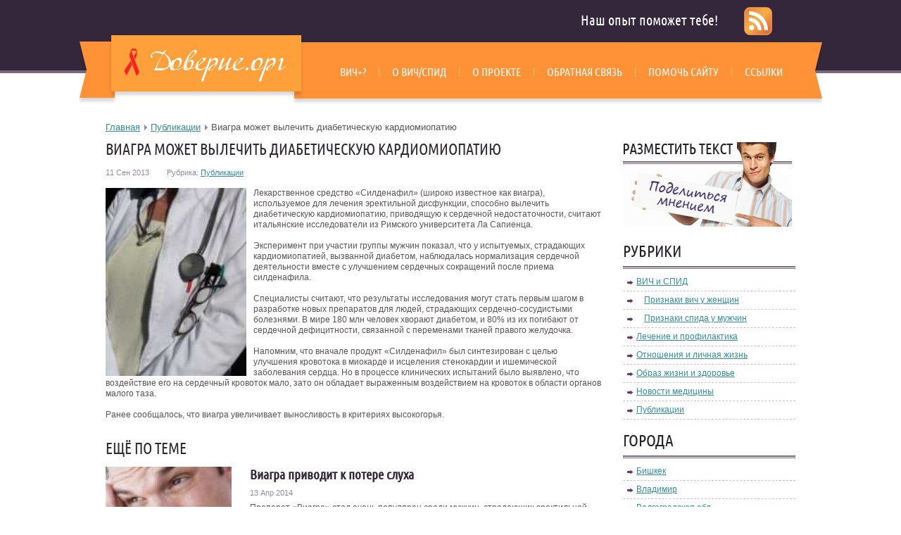

--- FILE ---
content_type: text/html; charset=UTF-8
request_url: http://www.doverie.org/2013/09/11/viagra-mozhet-vylechit-diabeticheskuju/
body_size: 8159
content:
<!DOCTYPE html>
<html xmlns="http://www.w3.org/1999/xhtml" lang="ru-RU">
<head profile="http://gmpg.org/xfn/11">
	<meta http-equiv="Content-Type" content="text/html; charset=UTF-8" />
	<title>Виагра может вылечить диабетическую кардиомиопатию | ВИЧ личные истории - doverie.org</title>
	<link rel="stylesheet" href="http://www.doverie.org/assets/themes/doverie-wp/style.css" type="text/css" media="screen" />
	
<!-- This site is optimized with the Yoast WordPress SEO plugin v2.0.1 - https://yoast.com/wordpress/plugins/seo/ -->
<link rel="canonical" href="http://www.doverie.org/2013/09/11/viagra-mozhet-vylechit-diabeticheskuju/" />
<!-- / Yoast WordPress SEO plugin. -->

<link rel='stylesheet' id='yarppWidgetCss-css'  href='http://www.doverie.org/assets/modules/yet-another-related-posts-plugin/style/widget.css' type='text/css' media='all' />
<link rel='stylesheet' href='http://www.doverie.org/assets/modules/contact-form-7/includes/css/styles.css' type='text/css' media='all' />
<link rel='stylesheet' href='http://www.doverie.org/assets/themes/doverie-wp/pagenavi-css.css' type='text/css' media='all' />
<script type='text/javascript' src='http://www.doverie.org/wp-includes/js/jquery/jquery.js'></script>
<script type='text/javascript' src='http://www.doverie.org/wp-includes/js/jquery/jquery-migrate.min.js'></script>
<style type='text/css'>
<!--#headerimg { display: none }
--></style>
<link href="http://www.doverie.org/assets/themes/doverie-wp/t.css" rel="stylesheet" type="text/css">    <link rel="stylesheet" href="http://www.doverie.org/assets/themes/doverie-wp/css/print.min.css" media="print">
	<!--<script src="http://cdnjs.cloudflare.com/ajax/libs/jquery/1.9.0/jquery.min.js"></script>-->
	<script>window.jQuery || document.write('<script src="http://www.doverie.org/assets/themes/doverie-wp/js/jquery.min.js"><\/script>')</script>
	<script src="http://cdnjs.cloudflare.com/ajax/libs/modernizr/2.6.2/modernizr.min.js"></script>
	<script src="http://www.doverie.org/assets/themes/doverie-wp/js/jquery.placeholder.min.js"></script>
	<link rel="icon" href="/favicon.ico" type="image/x-icon" />
	<link rel="shortcut icon" href="/favicon.ico" type="image/x-icon" />		
	
<script type="text/javascript">
$(document).ready(function(){
	$(".hide").hide();
	
	$(".show").click(function(){
		$(".hide").slideDown(1.5);
		this.remove();

	});
});
</script>
	<!--[if lt IE 9]>
		<script src="//html5shiv.googlecode.com/svn/trunk/html5.js"></script>
	<![endif]-->
	<!--[if IE 8]>
        <link rel="stylesheet" type="text/css" href="http://www.doverie.org/assets/themes/doverie-wp/css/ie8.css" >
    <![endif]-->
    <!--[if lt IE 10]>
        <link rel="stylesheet" type="text/css" href="http://www.doverie.org/assets/themes/doverie-wp/css/ie.css" >
    <![endif]-->
	<!--[if IE 6]>
	  <script type="text/javascript">
	   location.replace("http://www.doverie.org/assets/themes/doverie-wp/ie6/ie6.html");
	  </script>
	<![endif]-->
	<script language="javascript" src="http://static.ctrmanager.com/bundles/iwads/js/ads.js"></script>
</head>
<body class="tahoma size_12" 
 id="bo2"        >
	<!--main block-->
	<div class="main">
		<!--header-->
		<div class="header" role="banner">
 
			<div class="main_size">
				<div class="header_top tar">
					Наш опыт поможет тебе!
				</div>
				<div class="header_bottom wrapper">
					<!--logo-->
					<div class="logo left">
						<noindex><a rel="nofollow" href="/">
							<img src="http://www.doverie.org/assets/themes/doverie-wp/images/logo.png" alt="">
						</a></noindex>
					</div>
					<!--end logo-->
					<!--main navigation-->
					<div class="m-navigation right">
						<nav id="m-navigation" role="navigation">
							<ul><li class="page_item page-item-45"><a href="http://www.doverie.org/vich/">ВИЧ+?</a></li><li class="page_item page-item-30"><a href="http://www.doverie.org/vichspid/">О ВИЧ/СПИД</a></li><li class="page_item page-item-7"><a href="http://www.doverie.org/project/">О проекте</a></li><li class="page_item page-item-181"><a href="http://www.doverie.org/obratnaya-svyaz/">Обратная связь</a></li><li class="page_item page-item-232"><a href="http://www.doverie.org/pomoch-sajtu/">Помочь сайту</a></li><li class="page_item page-item-28"><a href="http://www.doverie.org/ssyilki/">Ссылки</a></li></ul></div>						
						</nav>
					</div>
					<!--end main navigation-->
				</div>
             
                
                
                
                
                
				<div class="rss_feed"><a href="http://www.doverie.org/feed/"><img src="/assets/themes/doverie-wp/images/rss-png.png" /></a></div>
			</div>
		</div>
		<!--end header-->
		         
<div class="breadcrumb">
			<div class="main_size">
				<div class="b_breadcrumb"><div class="kama_breadcrumbs" xmlns:v="http://rdf.data-vocabulary.org/#"><span typeof="v:Breadcrumb"><a href="http://www.doverie.org" rel="v:url" property="v:title">Главная</a></span><span typeof="v:Breadcrumb"><a href="http://www.doverie.org/category/publikacii/" rel="v:url" property="v:title">Публикации</a></span>Виагра может вылечить диабетическую кардиомиопатию</div></div>
			</div>
		</div>
		<div class="main_size">
			<!--section-->
			<section role="main" class="wrapper">
				<div class="wrapper">
					<div class="content left">
						 
												<div class="content_text single_post">
							<h1 class="main_title tt">Виагра может вылечить диабетическую кардиомиопатию</h1>
							<div class="single_info post_info">
								<span class="post_data">
									11 Сен 2013								</span>
								<span class="post_cat">Рубрика:</span>
<script type="text/javascript">document.write('<a href="http://www.doverie.org/category/publikacii/">Публикации</a>');</script>		
							</div>		
							<div class="text">
								<p><img align="left" width="200" src="http://www.doverie.org/img/viagra_mozhet_vilechit_diabeticheskuju_kardiomiopatiju.jpg" title="" alt="" />Лекарственное средство «Силденафил» (широко известное как виагра), используемое для лечения эректильной дисфункции, способно вылечить диабетическую кардиомиопатию, приводящую к сердечной недостаточности, считают итальянские исследователи из Римского университета Ла Сапиенца.</p>
<p>Эксперимент при участии группы мужчин показал, что у испытуемых, страдающих кардиомиопатией, вызванной диабетом, наблюдалась нормализация сердечной деятельности вместе с улучшением сердечных сокращений после приема силденафила.<span id="more-20320"></span></p>
<p>Специалисты считают, что результаты исследования могут стать первым шагом в разработке новых препаратов для людей, страдающих сердечно-сосудистыми болезнями. В мире 180 млн человек хворают диабетом, и 80% из их погибают от сердечной дефицитности, связанной с переменами тканей правого желудочка.</p>
<p>Напомним, что вначале продукт «Силденафил» был синтезирован с целью улучшения кровотока в миокарде и исцеления стенокардии и ишемической заболевания сердца. Но в процессе клинических испытаний было выявлено, что воздействие его на сердечный кровоток мало, зато он обладает выраженным воздействием на кровоток в области органов малого таза.</p>
<p>Ранее сообщалось, что виагра увеличивает выносливость в критериях высокогорья.</p>
							</div>
						</div>
						 
						
							
<div class="ctrm" style="text-align:center; margin 10px 0"><script type="text/javascript">CTRManager.show(117);</script></div>
<div class='yarpp-related'>

<div class="main_title tt related-title">Ещё по теме</div>
<div>
			<div class="post">
								<div class="post_img left"> 
		          
                             
                             
                   
     

	 <img  src="http://www.doverie.org/assets/cache/thumb/88/744a108c93cce88_179x135.jpg" />
                   
				 


      
         



								</div>
								<div class="post_content">
									<div class="post_title break"><a href="http://www.doverie.org/2014/04/13/viagra-privodit-k-potere-sluha/">Виагра приводит к потере слуха</a></div>
									<div class="post_info">
										<span class="post_data">
											13 Апр 2014										</span>
										
									</div>
									<div class="post_text">
										Препарат «Виагра» стал очень популярен среди мужчин, страдающих эректильной дисфункцией. Однако специалисты продолжают находить побочные эффекты ...<!-- (13.1)-->
									</div>
								<!-- 	<div class="post_more"><a href="http://www.doverie.org/2014/04/13/viagra-privodit-k-potere-sluha/#more-21595">Подробнее</a></div>
								 --></div>
							</div>
			<div class="post">
								<div class="post_img left"> 
		          
                             
                             
                   
     

	 <img  src="http://www.doverie.org/assets/cache/thumb/e8/c8d60f5dbf133e8_179x135.jpg" />
                   
				 


      
         



								</div>
								<div class="post_content">
									<div class="post_title break"><a href="http://www.doverie.org/2014/02/18/shuntirovanie-mozhet-pomoch-vylechit-slaboumie/">Шунтирование может помочь вылечить слабоумие</a></div>
									<div class="post_info">
										<span class="post_data">
											18 Фев 2014										</span>
										
									</div>
									<div class="post_text">
										Шунтирование может улучшить психическое состояние и способность ходить у людей, страдающих от слабоумия вследствие гидроцефалии или изменений в ...<!-- (11.7)-->
									</div>
								<!-- 	<div class="post_more"><a href="http://www.doverie.org/2014/02/18/shuntirovanie-mozhet-pomoch-vylechit-slaboumie/#more-22030">Подробнее</a></div>
								 --></div>
							</div>
			<div class="post">
								<div class="post_img left"> 
		          
                             
                             
                   
     

	 <img  src="http://www.doverie.org/assets/cache/thumb/d8/38e73dcf2b614d8_179x135.jpg" />
                   
				 


      
         



								</div>
								<div class="post_content">
									<div class="post_title break"><a href="http://www.doverie.org/2013/12/21/veshhestvo-soderzhashheesja-v-grudnom-moloke/">Вещество, содержащееся в грудном молоке, может вылечить рак</a></div>
									<div class="post_info">
										<span class="post_data">
											21 Дек 2013										</span>
										
									</div>
									<div class="post_text">
										Вещество, найденное в грудном молоке, может стать новым лекарством от рака, считают немецкие исследователи. Вещество, известное под названием ...<!-- (11.4)-->
									</div>
								<!-- 	<div class="post_more"><a href="http://www.doverie.org/2013/12/21/veshhestvo-soderzhashheesja-v-grudnom-moloke/#more-22050">Подробнее</a></div>
								 --></div>
							</div>
			<div class="post">
								<div class="post_img left"> 
		          
                             
                             
                   
     

	 <img  src="http://www.doverie.org/assets/cache/thumb/19/5f15d54ba893c19_179x135.jpg" />
                   
				 


      
         



								</div>
								<div class="post_content">
									<div class="post_title break"><a href="http://www.doverie.org/2013/09/06/v-ssha-detej-serdechnikov-lechat-viagroj/">В США детей-сердечников лечат «Виагрой»</a></div>
									<div class="post_info">
										<span class="post_data">
											06 Сен 2013										</span>
										
									</div>
									<div class="post_text">
										Лекарство от эректильной дисфункции «Силденафил», так же известное как «Виагра», может помочь детям и молодым людям с врожденными пороками ...<!-- (11.3)-->
									</div>
								<!-- 	<div class="post_more"><a href="http://www.doverie.org/2013/09/06/v-ssha-detej-serdechnikov-lechat-viagroj/#more-20227">Подробнее</a></div>
								 --></div>
							</div>
			<div class="post">
								<div class="post_img left"> 
		          
                             
                             
                   
     

	 <img  src="http://www.doverie.org/assets/cache/thumb/cd/a2bada026fd1bcd_179x135.jpg" />
                   
				 


      
         



								</div>
								<div class="post_content">
									<div class="post_title break"><a href="http://www.doverie.org/2013/11/16/zhenskaja-viagra-nejeffektivna/">Женская виагра неэффективна</a></div>
									<div class="post_info">
										<span class="post_data">
											16 Ноя 2013										</span>
										
									</div>
									<div class="post_text">
										Средство для повышения сексуального влечения у женщин разочаровало своей неэффективностью, сообщили американские исследователи. Специалисты из ...<!-- (10.8)-->
									</div>
								<!-- 	<div class="post_more"><a href="http://www.doverie.org/2013/11/16/zhenskaja-viagra-nejeffektivna/#more-22823">Подробнее</a></div>
								 --></div>
							</div>
	</div>
</div>
						
					</div>
					<div role="complementary" class="sidebar left">
	<div class="bunner"><noindex><a rel="nofollow" href="http://www.doverie.org/obratnaya-svyaz/"><img src="http://www.doverie.org/assets/themes/doverie-wp/images/temp/bunner.jpg" alt=""></a></noindex></div>
	<ul class="sidebar_widget">
	
		<!--widget-->
		<noindex>		<li class="widget">
		
			<div class="widgettitle">Рубрики</div>
			<ul class="b-cat">
				<li><a href="/category/vich-i-spid/">ВИЧ и СПИД</a></li>
				<li class="pad-left"><a href="/2014/11/05/priznaki-vich-u-zhenshhin-2/">Признаки вич у женщин</a></li>
				<li class="pad-left"><a href="/2014/11/05/priznaki-spida-u-muzhchin/">Признаки спида у мужчин</a></li>
				<li><a href="/category/lechenie-vich/">Лечение и профилактика</a></li>
				<li><a href="/category/otnosheniya-i-lichnaya-zhizn/">Отношения и личная жизнь</a></li>
				<li><a href="/category/obraz-zhizni-i-zdorove/">Образ жизни и здоровье</a></li>
				<li><a href="/category/novosti-mediciny/">Новости медицины</a></li>
				<li><a href="/category/publikacii/">Публикации</a></li>
			</ul>
		</li>
		<br>
				<li class="widget">
			<div class="widgettitle">Города</div>
			<ul class="b-cat">
				<li class="cat-item cat-item-28"><a href="http://www.doverie.org/category/bishkek/" title="Просмотреть все записи в рубрике &laquo;Бишкек&raquo;">Бишкек</a>
</li>
	<li class="cat-item cat-item-16"><a href="http://www.doverie.org/category/vladimir/" title="Просмотреть все записи в рубрике &laquo;Владимир&raquo;">Владимир</a>
</li>
	<li class="cat-item cat-item-5"><a href="http://www.doverie.org/category/volgogradskaya-obl/" title="Просмотреть все записи в рубрике &laquo;Волгоградская обл.&raquo;">Волгоградская обл.</a>
</li>
	<li class="cat-item cat-item-13"><a href="http://www.doverie.org/category/donetsk/" title="Просмотреть все записи в рубрике &laquo;Донецк&raquo;">Донецк</a>
</li>

<li class="cat-item cat-item-1 active"><a href="http://www.doverie.org/category/bezrybriki/" title="Просмотреть все записи в рубрике &laquo;Другие города&raquo;">Другие города</a>
</li>
	
	<li class="cat-item cat-item-10"><a href="http://www.doverie.org/category/ekaterinburg/" title="Просмотреть все записи в рубрике &laquo;Екатеринбург&raquo;">Екатеринбург</a>
</li>
	<li class="cat-item cat-item-18"><a href="http://www.doverie.org/category/zhukovskiy/" title="Просмотреть все записи в рубрике &laquo;Жуковский&raquo;">Жуковский</a>
</li>
	<li class="cat-item cat-item-15"><a href="http://www.doverie.org/category/irkutsk/" title="Просмотреть все записи в рубрике &laquo;Иркутск&raquo;">Иркутск</a>
</li>
	<li class="cat-item cat-item-25"><a href="http://www.doverie.org/category/kazan/" title="Просмотреть все записи в рубрике &laquo;Казань&raquo;">Казань</a>
</li>
	<li class="cat-item cat-item-27"><a href="http://www.doverie.org/category/kiev/" title="Просмотреть все записи в рубрике &laquo;Киев&raquo;">Киев</a>
</li>
	<li class="cat-item cat-item-100 show"><a style="cursor:pointer;">Все города</a>
</li>

	<li class="cat-item cat-item-14 hide"><a href="http://www.doverie.org/category/kirov/" title="Просмотреть все записи в рубрике &laquo;Киров&raquo;">Киров</a>
</li>
	<li class="cat-item cat-item-23 hide"><a href="http://www.doverie.org/category/krasnodar/" title="Просмотреть все записи в рубрике &laquo;Краснодар&raquo;">Краснодар</a>
</li>
	<li class="cat-item cat-item-34 hide"><a href="http://www.doverie.org/category/kurgan/" title="Просмотреть все записи в рубрике &laquo;Курган&raquo;">Курган</a>
</li>
	<li class="cat-item cat-item-29 hide"><a href="http://www.doverie.org/category/lomonosov/" title="Просмотреть все записи в рубрике &laquo;Ломоносов&raquo;">Ломоносов</a>
</li>
	<li class="cat-item cat-item-31 hide"><a href="http://www.doverie.org/category/magnitogorsk/" title="Просмотреть все записи в рубрике &laquo;Магнитогорск&raquo;">Магнитогорск</a>
</li>
	<li class="cat-item cat-item-2 hide"><a href="http://www.doverie.org/category/moskva/" title="Просмотреть все записи в рубрике &laquo;Москва&raquo;">Москва</a>
</li>
	<li class="cat-item cat-item-3 hide"><a href="http://www.doverie.org/category/moskovskaya-obl/" title="Просмотреть все записи в рубрике &laquo;Московская обл.&raquo;">Московская обл.</a>
</li>
	<li class="cat-item cat-item-19 hide"><a href="http://www.doverie.org/category/murmansk/" title="Просмотреть все записи в рубрике &laquo;Мурманск&raquo;">Мурманск</a>
</li>
	<li class="cat-item cat-item-22 hide"><a href="http://www.doverie.org/category/n-novgorod/" title="Просмотреть все записи в рубрике &laquo;Н. Новгород&raquo;">Н. Новгород</a>
</li>
	<li class="cat-item cat-item-32 hide"><a href="http://www.doverie.org/category/ne-rossiya/" title="Просмотреть все записи в рубрике &laquo;Не Россия&raquo;">Не Россия</a>
</li>
	<li class="cat-item cat-item-6 hide"><a href="http://www.doverie.org/category/orenburg/" title="Просмотреть все записи в рубрике &laquo;Оренбург&raquo;">Оренбург</a>
</li>
	<li class="cat-item cat-item-12 hide"><a href="http://www.doverie.org/category/samara/" title="Просмотреть все записи в рубрике &laquo;Самара&raquo;">Самара</a>
</li>
	<li class="cat-item cat-item-4 hide"><a href="http://www.doverie.org/category/sankt-peterburg/" title="Просмотреть все записи в рубрике &laquo;Санкт Петербург&raquo;">Санкт Петербург</a>
</li>
	<li class="cat-item cat-item-26 hide"><a href="http://www.doverie.org/category/saratov/" title="Просмотреть все записи в рубрике &laquo;Саратов&raquo;">Саратов</a>
</li>
	<li class="cat-item cat-item-7 hide"><a href="http://www.doverie.org/category/tatarstan/" title="Просмотреть все записи в рубрике &laquo;Татарстан&raquo;">Татарстан</a>
</li>
	<li class="cat-item cat-item-9 hide"><a href="http://www.doverie.org/category/tver/" title="Просмотреть все записи в рубрике &laquo;Тверь&raquo;">Тверь</a>
</li>
	<li class="cat-item cat-item-30 hide"><a href="http://www.doverie.org/category/tyumen/" title="Просмотреть все записи в рубрике &laquo;Тюмень&raquo;">Тюмень</a>
</li>
	<li class="cat-item cat-item-8 hide"><a href="http://www.doverie.org/category/ukraina/" title="Просмотреть все записи в рубрике &laquo;Украина&raquo;">Украина</a>
</li>
	<li class="cat-item cat-item-24 hide"><a href="http://www.doverie.org/category/ulan-ude/" title="Просмотреть все записи в рубрике &laquo;Улан-Удэ&raquo;">Улан-Удэ</a>
</li>
	<li class="cat-item cat-item-33 hide"><a href="http://www.doverie.org/category/ufa/" title="Просмотреть все записи в рубрике &laquo;Уфа&raquo;">Уфа</a>
</li>
	<li class="cat-item cat-item-11 hide"><script type="text/javascript">document.write('<a href="http://www.doverie.org/category/chelyabinsk/" title="Просмотреть все записи в рубрике &laquo;Челябинск&raquo;">Челябинск</a>');</script>
</li>


			</ul>
		</li>
	</noindex>	
		 <br>
		     
				<li id="mavrlist" class="widget news-widget">
			<div class="widgettitle">Последние новости</div>
			 <ul class="aside-news-lists">
			 									<li>
									<div class="aside-news-list-content">
									<div class="post_img"><img src="http://www.doverie.org/assets/cache/thumb/f9/33436f282d381f9_240x140.jpg" width="240" height="140" alt="" class="myimg"></div>
								
										<div class="aside-title break"><a href="http://www.doverie.org/2019/02/13/sovremennye-preparaty-dlya-terapii-vgs-effektivnost-i-dostupnost/">Современные препараты для терапии ВГС: эффективность и доступность</a></div>
										
									
									</div>								
								</li>

																	<li>
									<div class="aside-news-list-content">
									<div class="post_img"><img src="http://www.doverie.org/assets/cache/thumb/a1/f73f5a7d52e9da1_240x140.jpg" width="240" height="140" alt="" class="myimg"></div>
								
										<div class="aside-title break"><a href="http://www.doverie.org/2018/11/24/valgusnaya-deformaciya-stopy-i-ee-lechenie/">Вальгусная деформация стопы и ее лечение</a></div>
										
									
									</div>								
								</li>

																	<li>
									<div class="aside-news-list-content">
									<div class="post_img"><img src="http://www.doverie.org/assets/cache/thumb/d8/367228dcb2ec7d8_240x140.jpg" width="240" height="140" alt="" class="myimg"></div>
								
										<div class="aside-title break"><a href="http://www.doverie.org/2018/03/28/chto-takoe-prozrachnaya-kletochnaya-karcinoma-i-gde-ee-mozhno-izlechit/">Что такое прозрачная клеточная карцинома? И где ее можно излечить?</a></div>
										
									
									</div>								
								</li>

																	<li>
									<div class="aside-news-list-content">
									<div class="post_img"><img src="http://www.doverie.org/assets/cache/thumb/c4/5cb62d1297a1bc4_240x140.png" width="240" height="140" alt="" class="myimg"></div>
								
										<div class="aside-title break"><a href="http://www.doverie.org/2018/02/26/kolennyj-sustav-zamena-kak-proisxodit-chto-nuzhno-znat/">Коленный сустав, замена как происходит, что нужно знать?</a></div>
										
									
									</div>								
								</li>

																	<li>
									<div class="aside-news-list-content">
									<div class="post_img"><img src="http://www.doverie.org/assets/cache/thumb/1f/c5a02a76cb7a31f_240x140.jpg" width="240" height="140" alt="" class="myimg"></div>
								
										<div class="aside-title break"><a href="http://www.doverie.org/2018/01/11/pitanie-pri-vich-inficirovanii/">Питание при ВИЧ-инфицировании</a></div>
										
									
									</div>								
								</li>

								
			 </ul>
		</li>
		 
		


			    
		
	
		<br />	
		<br />
					
				
		
		
		<!--end widget-->
					</ul>
</div>

				</div>
			</section>
			<!--end section-->
		</div>
﻿		<!--footer-->
		<div role="contentinfo" class="footer">
			<div class="main_size">
				<div class="wrapper">
					<div class="left">
						<div class="footer_logo"><noindex><a rel="nofollow" href="/"><img src="http://www.doverie.org/assets/themes/doverie-wp/images/footer_logo.jpg" alt=""></a></noindex></div>
						<div class="footer_text">
						<noindex><a rel="nofollow" href="http://www.doverie.org/">ВИЧ</a></noindex> личные истории - doverie.org <br />
							Сайт защищен законами об авторских правах. ©  2024						</div>
						<div class="counter">
<!-- Yandex.Metrika informer -->
<a href="http://metrika.yandex.ru/stat/?id=23071129&amp;from=informer"
target="_blank" rel="nofollow"><img
src="//bs.yandex.ru/informer/23071129/3_1_FFFFFFFF_EFEFEFFF_0_pageviews"
style="width:88px; height:31px; border:0;" alt="Яндекс.Метрика"
title="Яндекс.Метрика: данные за сегодня
(просмотры, визиты и уникальные посетители)"
onclick="try{Ya.Metrika.informer({i:this,id:23071129,lang:'ru'});return
false}catch(e){}"/></a>
<!-- /Yandex.Metrika informer -->

<!-- Yandex.Metrika counter -->
<script type="text/javascript">
(function (d, w, c) {
(w[c] = w[c] || []).push(function() {
try {
w.yaCounter23071129 = new Ya.Metrika({id:23071129,
clickmap:true,
trackLinks:true,
accurateTrackBounce:true});
} catch(e) { }
});

var n = d.getElementsByTagName("script")[0],
s = d.createElement("script"),
f = function () { n.parentNode.insertBefore(s, n); };
s.type = "text/javascript";
s.async = true;
s.src = (d.location.protocol == "https:" ? "https:" : "http:") +
"//mc.yandex.ru/metrika/watch.js";

if (w.opera == "[object Opera]") {
d.addEventListener("DOMContentLoaded", f, false);
} else { f(); }
})(document, window, "yandex_metrika_callbacks");
</script>
<noscript><div><img src="//mc.yandex.ru/watch/23071129"
style="position:absolute; left:-9999px;" alt="" /></div></noscript>
<!-- /Yandex.Metrika counter --> 
						
<noindex><!--Rating@Mail.ru COUNTEr--><script language="JavaScript" type="text/javascript"><!--

d=document;var a='';a+=';r='+escape(d.referrer)

js=10//--></script><script language="JavaScript1.1" type="text/javascript"><!--

a+=';j='+navigator.javaEnabled()

js=11//--></script><script language="JavaScript1.2" type="text/javascript"><!--

s=screen;a+=';s='+s.width+'*'+s.height

a+=';d='+(s.colorDepth?s.colorDepth:s.pixelDepth)

js=12//--></script><script language="JavaScript1.3" type="text/javascript"><!--

js=13//--></script><script language="JavaScript" type="text/javascript"><!--

d.write('<a href="http://top.mail.ru/jump?from=903867"'+

' target=_top><img src="http://da.cc.bd.a0.top.list.ru/counter'+

'?id=903867;t=231;js='+js+a+';rand='+Math.random()+

'" alt="Рейтинг@Mail.ru"'+' border=0 height=31 width=88/><\/a>')

if(11<js)d.write('<'+'!-- ')//--></script><noscript><a

target=_top href="http://top.mail.ru/jump?from=903867"><img

src="http://da.cc.bd.a0.top.list.ru/counter?js=na;id=903867;t=231"

border=0 height=31 width=88

alt="Рейтинг@Mail.ru"/></a></noscript><script language="JavaScript" type="text/javascript"><!--

if(11<js)d.write('--'+'>')//--></script><!--/COUNTER-->

<!--LiveInternet counter--><script language="JavaScript"><!--

document.write('<a href="http://www.liveinternet.ru/click" '+

'target=_blank><img src="http://counter.yadro.ru/hit?t44.6;r'+

escape(document.referrer)+((typeof(screen)=='undefined')?'':

';s'+screen.width+'*'+screen.height+'*'+(screen.colorDepth?

screen.colorDepth:screen.pixelDepth))+';u'+escape(document.URL)+

';'+Math.random()+

'" title="LiveInternet" '+

'border=0 width=31 height=31></a>')//--></script><!--/LiveInternet-->



<script type="text\javascript">document.write('<a rel="nofollow" href="http://top100.rambler.ru/top100/">
<img src="http://top100-images.rambler.ru/top100/banner-88x31-rambler-gray2.gif" alt="Rambler\'s Top100" width=88 height=31 border=0></a>');</script>
</noindex>

						</div>	
					</div>
					
					<div class="f-navigation right">
						<div class="footer-title">О нас</div>
						<nav id="f-navigation" role="navigation">
							<ul>
								<li><script type="text/javascript">document.write('<a rel="nofollow" href="http://www.doverie.org/project/">О проекте</a>');</script></li>
								<li><script type="text/javascript">document.write('<a href="/aktualno">Актуально</a>');</script></li>
								<li><script type="text/javascript">document.write('<a rel="nofollow" href="http://www.doverie.org/category/novosti/">Новости</a>');</script></li>
								<li><script type="text/javascript">document.write('<a rel="nofollow" href="http://www.doverie.org/category/stati/">Статьи</a>');</script></li>
								
							</ul>
						</nav>
					</div>
					<!--end footer navigation-->
	
		
						
				</div>
			</div>
		</div>
		<!--end footer-->
	</div>
	<!--end main block-->
	
<link rel='stylesheet' id='yarppRelatedCss-css'  href='http://www.doverie.org/assets/modules/yet-another-related-posts-plugin/style/related.css' type='text/css' media='all' />
<script type='text/javascript' src='http://www.doverie.org/assets/modules/contact-form-7/includes/js/jquery.form.min.js'></script>
<script type='text/javascript'>
/* <![CDATA[ */
var _wpcf7 = {"loaderUrl":"http:\/\/www.doverie.org\/assets\/modules\/contact-form-7\/images\/ajax-loader.gif","sending":"\u041e\u0442\u043f\u0440\u0430\u0432\u043a\u0430...","cached":"1"};
/* ]]> */
</script>
<script type='text/javascript' src='http://www.doverie.org/assets/modules/contact-form-7/includes/js/scripts.js'></script>
<script async="async" src="https://w.uptolike.com/widgets/v1/zp.js?pid=1056346" type="text/javascript"></script>
</body>
</html>
<!-- Dynamic page generated in 0.190 seconds. -->
<!-- Cached page generated by WP-Super-Cache on 2024-09-17 12:36:01 -->

<!-- super cache -->

--- FILE ---
content_type: text/css
request_url: http://www.doverie.org/assets/themes/doverie-wp/t.css
body_size: 489
content:
.title_bg-yellow {
padding: 5px 25px;
text-align: center;
color: white;
background: #FF9137;
font: normal 16px/16px 'Scada', Arial, sans-serif;
display: inline-block;
}

.news_bottom {
margin-top: 5px;
}

.link-sidebar-news{
color: white;
background: #FF9137;
text-decoration: none;
outline: none;
border: none;
height: 25px;
line-height: 25px;
padding: 0 15px;
font: normal 13px/25px 'Arial', sans-serif;
text-align: center;
display: inline-block;
float:right;
}

.widget_list1 {
margin: 0 !important;
padding: 0;
list-style: none;
}

.widget_list1 .time {
font: normal 11px/11px 'Arial', sans-serif;
color: #999;
}
.widget_list1 .thumbnails {
float: left;
margin-right: 10px;
}
.widget_list1 .title {
margin-bottom: 5px;
}

.widget_list1 li { 
/*border-bottom: 1px solid #FFFFFF;*/
margin-bottom: 10px;
padding: 0px 10px 10px 10px;
float:left;
display:inline;
width:150px;
}


.teaser_head
{
	background-color:#F7F7F7;
	margin-top:5px;
	margin-bottom:10px;
}

.teaser_alignleft
{
	text-align:left;
}

.teaser_clear
{
	clear:both;
}

--- FILE ---
content_type: application/javascript;charset=utf-8
request_url: https://w.uptolike.com/widgets/v1/version.js?cb=cb__utl_cb_share_17692031319095
body_size: 395
content:
cb__utl_cb_share_17692031319095('1ea92d09c43527572b24fe052f11127b');